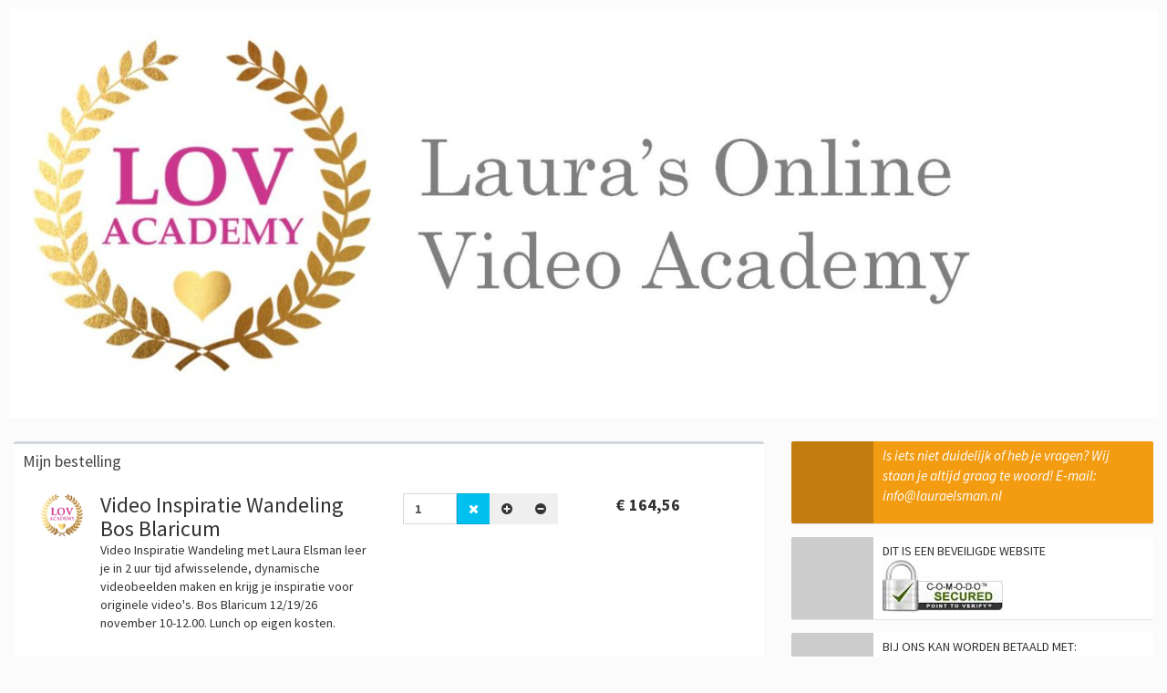

--- FILE ---
content_type: text/html;charset=UTF-8
request_url: https://www.e-act.nl/cart/do/add?a=1591&p=78991
body_size: 3752
content:





<!DOCTYPE html>


<html>
<head>
<meta charset="utf-8">
<meta name="robots" content="noindex">
<meta name="googlebot" content="noindex">
<meta http-equiv="X-UA-Compatible" content="IE=edge">
<title>Mijn bestelling</title>
<meta
	content="width=device-width, initial-scale=1, maximum-scale=1, user-scalable=no" name="viewport">
<link rel="stylesheet" href="/cart/v4/bootstrap.min.css">
<link rel="stylesheet" href="https://maxcdn.bootstrapcdn.com/font-awesome/4.4.0/css/font-awesome.min.css">
<link rel="stylesheet" href="https://code.ionicframework.com/ionicons/2.0.1/css/ionicons.min.css">
<link rel="stylesheet" href="/cart/v4/AdminLTE.min.css">
<link rel="stylesheet" href="/cart/v4/_all-skins.min.css">

<style>
body {min-width:100%;}
.margin .alert {background-image:none !important;}
.margin .alert img {max-width: 100%;visibility: visible !important;}
.margin .alert h1 {float: none !important; text-align: right;}
</style>
<!--[if lt IE 9]>
        <script src="https://oss.maxcdn.com/html5shiv/3.7.3/html5shiv.min.js"></script>
        <script src="https://oss.maxcdn.com/respond/1.4.2/respond.min.js"></script>
    <![endif]-->
</head>
<body class="skin-blue" style="background-color: #fbfbfb;">



	<div class="margin">
		<div class="alert alert-info" style="background-color: #ffffff!important; border: 0px; margin-bottom: 0 !important; padding: 0px!important; padding-right:1em!important; background-image: url(/cart/getimg/1591/cart/shoplogo.jpg?1591_1766480089661);background-repeat:no-repeat;">
			<img src="/cart/getimg/1591/cart/shoplogo.jpg?1591_1766480089661" style="visibility:hidden"/>
			<div id="ar_title_div" style="float: right; color: #FFFFFF;"><h1 id="ar_title_h1" style="padding-bottom: 10px; margin-top: 5px; color: #FFFFFF;"></h1></div>
		</div>
	</div>

	<section class="content" style="background-color: #fbfbfb;">

		<div class="row">

			<div class="col-md-8">

				

				<!-- state.firstBanner -->

				<div class="box">
					<form role="form" action="/cart/do/show;jsessionid=3v-jW-d8khX2kZRfuFyHHR6k.undefined" name="cartform" id="cartform" method="post">
						<div class="box-header">
							<h3 class="box-title">Mijn bestelling</h3>
						</div>
						<div class="box-body no-padding">
							
							
							
							<div class="">
							

								<div class="row" style="margin: 1em; padding-bottom: 2em;">
									<div class="col-lg-1 col-md-1 col-sm-2">
										
											<img height="48" width="48" src="/cart/getimg/1591/cart/prod78991_thumb.png" alt="Video Inspiratie Wandeling Bos Blaricum" title="Video Inspiratie Wandeling Bos Blaricum" />
										
										
									</div>
									<div class="col-lg-5 col-md-5 col-sm-4">
									<h3 style="margin-top: 0px; margin-bottom: 0px;">Video Inspiratie Wandeling Bos Blaricum</h3>
									
										Video Inspiratie Wandeling met Laura Elsman leer je in 2 uur tijd afwisselende, dynamische videobeelden maken en krijg je inspiratie voor originele video's. Bos Blaricum 12/19/26 november 10-12.00. Lunch op eigen kosten.
										
										
									
									
									</div>
									<div class="col-lg-3 col-md-3 col-sm-3">
									
										<div class="input-group input-group-ms" style="width: 170px;">
											<input class="form-control" 
												name="amount78991"
												id="amount78991"
												onchange="upditem('78991');"
												onkeyup="updafterkeypress('78991', this);"
												value="1"
												style="font-weight: bold;" max="99" min="0"
												> <span class="input-group-btn">
												<button class="btn btn-info btn-flat" type="button"
													onclick="delitem('78991');"
													title="Verwijder item">
													<i class="icon fa fa-remove"></i>
												</button>
												<button class="btn btn-flat" type="button"
													onclick="addqty('78991');"
													title="item meer">
													<i class="icon fa fa-plus-circle"></i>
												</button>
												<button class="btn btn-flat" type="button"
													onclick="delqty('78991');"
													title="item minder">
													<i class="icon fa fa-minus-circle"></i>
												</button>
											</span>
											<input type="checkbox" style="display:none" id="delete78991" name="delete78991" value=""/>
										</div>
									
									</div>
									<div class="col-lg-3 col-md-3 col-sm-3" style="padding-left:50px; min-width: 100px">
										
											<span style="font-size: 1.3em; font-weight: bold;">
											
												&euro; 164,56
											
											
											</span>
										
										
									</div>
								</div>
							
							</div>
							
							
						</div>

					</form>
				</div>


				<div class="row">

					
					<div class="col-md-6" style="padding-top: 20px;">
						<div class="info-box" style="display: none;">
							<div class="info-box-content">
								<span class="info-box-text">Heb je een kortingscode? Vul die dan in</span>
								<span class="info-box-text" style="padding-bottom: 8px;">en klik op het groene vakje:</span>
								<form role="form" name="couponform" id="couponform" method="post" action="/cart/do/show;jsessionid=3v-jW-d8khX2kZRfuFyHHR6k.undefined">
									<input type="hidden" name="useCoupon" id="useCoupon" value=""/>
									<div class="input-group input-group-md" style="width: 100%;">
										<input class="form-control" id="couponCode" name="couponCode" value=""> <span
											class="input-group-btn">
											<button class="btn btn-success btn-flat" type="button" onclick="handlecoupon()"
												title="Coupon toepassen">
												<i class="icon fa fa-rotate-left"></i>
											</button>
										</span>
									</div>
								</form>
							</div>
						</div>
						<form role="form" method="post" action="/cart/do/show;jsessionid=3v-jW-d8khX2kZRfuFyHHR6k.undefined" name="langform" id="langform">
							Toon pagina in: <select onchange="changelang();" name="lang"><option value="en" >English</option><option value="nl" selected>Nederlands</option></select>
						</form>
					</div>

					<div class="col-md-6" style="padding-top: 20px;">
						<div class="box box-solid">
							<div class="box-body no-padding">
								<div class="table-responsive">
									<table class="table">
										<tbody>
											
											<tr><td class="totalRow" style="width: 70%">
											Totaal artikelen
											 (netto)
											</td><td class="totalRow">&euro; 136,00</td></tr>
											
											
											
											
											
											<tr class="summarytotalrow"><td style="font-weight:normal;">btw 21%</td><td style="font-weight:normal;">&euro; 28,56</td></tr>
											
											<tr class="summarytotalrow"><th style="font-size: 1.4em">Totaal incl btw</th><td style="font-size: 1.4em"><strong>&euro; 164,56</strong></td></tr>
											
										</tbody>
									</table>
								</div>
							</div>
						</div>

					</div>

					<div class="col-xs-6" style="padding-bottom: 40px;">
					&nbsp;
					</div>

					<div class="col-xs-6" style="padding-bottom: 40px;">
						
						
						
						
							<button class="btn btn-primary btn-lg" onclick="checkout(false);" title="Klik hier om de bestelling af te maken">
								<i class="fa fa-sign-out"></i> Plaats bestelling
							</button>
						
						
						
						<a 
							style="margin-left: 20px; margin-top: 10px;" href="https://lauraelsman.nl">
							<i class="fa fa-shopping-cart"></i> Terug naar de site - verder winkelen
						</a>
					</div>

				</div>

			</div>

			<div class="col-md-4 cartsidebar">

				<!--  state.secondBanner -->

				<div class="info-box bg-yellow">
					<span class="info-box-icon"><i
						class="ion ion-ios-chatbubble-outline"></i></span>
					<div class="info-box-content" style="font-size: 1.1em;">
						<i>Is iets niet duidelijk of heb je vragen? Wij staan je altijd graag te woord! E-mail: info@lauraelsman.nl </i>
					</div>
				</div>
				<div class="info-box bg-white">
					<span class="info-box-icon"><i
						class="ion ion-ios-locked-outline"></i></span>
					<div class="info-box-content">
						<span class="info-box-text">Dit is een beveiligde website</span> <span
							class="progress-description"> <img
							src="../style/comodo-secure2.jpg" />
						</span>
					</div>
				</div>
				<div class="info-box bg-white">
					<span class="info-box-icon"><i
						class="ion ion-bag"></i></span>
					<div class="info-box-content">
						<span class="info-box-text">Bij ons kan worden betaald met:</span>
							
								<span style="margin:2px;" title="iDeal" class="badge bg-aqua"><i class="fa fa-credit-card"></i>&nbsp; iDeal</span>
							
								<span style="margin:2px;" title="Overmaking" class="badge bg-aqua"><i class="fa fa-money"></i>&nbsp; Overmaking</span>
							
								<span style="margin:2px;" title="Overmaking" class="badge bg-aqua"><i class="fa fa-money"></i>&nbsp; Overmaking</span>
							
								<span style="margin:2px;" title="MrCash" class="badge bg-aqua"><i class="fa fa-credit-card"></i>&nbsp; MrCash</span>
							
					</div>
				</div>

				<span style="color: #A0A0A0;">
					
						Genoemde artikelprijzen zijn incl btw.
					
					
				</span>

			</div>
		</div>

		<div class="row" style="margin-left:0.5em; margin-right:0.5em; padding:1em; border-top: 1px solid #e0e0e0; border-bottom: 1px solid #e0e0e0">
			<div class="col-md-6">
				<div><div id="b1p78991"><img alt="" height="565" src="https://www.e-act.nl/admin/img/1591/Image/video%20inspiratie%20wandeling%20laura%20elsman.jpg" width="400" /></div><!-- b1p78991 --></div>
			</div>
			<div class="col-md-6">
				<div><div id="b2p78991"></div><!-- b2p78991 --></div>
			</div>
		</div>

	</section>

	<script src="/cart/v4/jquery-2.1.4.min.js"></script>
	<script src="/cart/v4/bootstrap.min.js"></script>
	<script src="/cart/v4/bootbox.min.js"></script>
	<script src="/cart/v4/app.min.js"></script>

	<script type="text/javascript">

		var skiplg = false;

		function delitem(iid) {
			bootbox.confirm('Dit item verwijderen?', function(result) {
				if (result) {
					$('#delete' + iid).prop('checked', true);
					$('#cartform').submit();
				}
			});
		}
		function upditem(iid) {
			if ($('#amount'+iid).val() === '0') {
				bootbox.confirm('Dit item verwijderen?', function(result) {
					if (result) {
						$('#delete' + iid).prop('checked', true);
						$('#cartform').submit();
					}
				});
			}
			else {
				$('#cartform').submit();
			}
		}
		function delqty(iid) {
			val = parseInt($('#amount'+iid).val()) - 1;
			if (val === 0) {
				bootbox.confirm('Dit item verwijderen?', function(result) {
					if (result) {
						$('#delete' + iid).prop('checked', true);
						$('#cartform').submit();
					}
				});
			}
			else {
				$('#amount'+iid).val(val);
				$('#cartform').submit();
			}
		}
		function addqty(iid) {
			val = parseInt($('#amount'+iid).val()) + 1;
			$('#amount'+iid).val(val);
			$('#cartform').submit();
		}
		function updafterkeypress(iid, fld) {
			$('#amount'+iid).val(fld.value);
			upditem(iid);
		}
		function changelang() {
			$('#langform').submit();
		}
		function handlecoupon() {
			//$('#couponform').attr('action', '/cart/do/show');
			$('#couponform').submit();
		}
		function checkout(loggedin) {
			if (loggedin) $('#couponform').attr('action', '/cart/checkout4/onepage');
			else {
				if (skiplg) $('#couponform').attr('action', '/cart/checkout4/firsttime');
				else $('#couponform').attr('action', '/cart/checkout4/checkout');
			}
			$('#couponform').submit();
		}
	</script>

</body>
</html>
